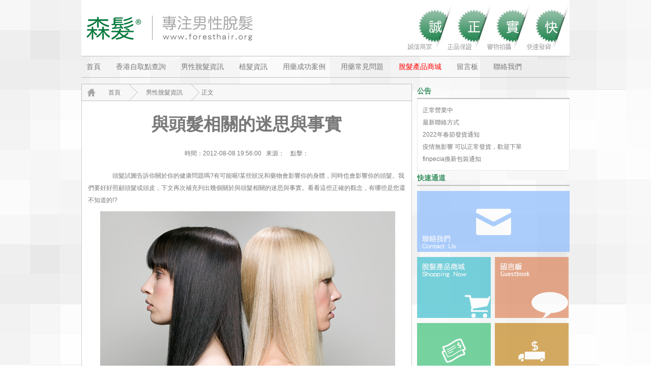

--- FILE ---
content_type: text/html; charset=utf-8
request_url: http://www.foresthair.org/content-6-6-1.html
body_size: 6456
content:
<!DOCTYPE html PUBLIC "-//W3C//DTD XHTML 1.0 Transitional//EN" "http://www.w3.org/TR/xhtml1/DTD/xhtml1-transitional.dtd">
<html xmlns="http://www.w3.org/1999/xhtml">
<head>
<meta http-equiv="Content-Type" content="text/html; charset=utf-8" />
<meta http-equiv="X-UA-Compatible" content="IE=7" />
<title>與頭髮相關的迷思與事實 - 男性脫髮資訊 - 森髮·專注男性脫髮</title>
<meta name="keywords" content="與,铙,屜">
<meta name="description" content="　　頭髮試圖告訴你關於你的健康問題嗎?有可能喔!某些狀況和藥物會影響你的身體，同時也會影響你的頭髮。我們要好好照顧頭髮或頭皮，下文再   ">
<link href="http://www.foresthair.org/statics/css/reset.css" rel="stylesheet" type="text/css" />
<link href="http://www.foresthair.org/statics/css/main.css" rel="stylesheet" type="text/css" />
<script type="text/javascript" src="http://www.foresthair.org/statics/js/jquery.min.js"></script>
<script type="text/javascript" src="http://www.foresthair.org/statics/js/jquery.sgallery.js"></script>
</head>
<body>
<div class="header">
<div class="top"><a href="http://www.foresthair.org/"><img src="http://www.foresthair.org/statics/images/bossion/logo.gif" title="森髮·專注男性脫髮" /></a></div>
<div class="menu">
<ul class="clear">
<li><a href="http://www.foresthair.org">首頁</a></li>
<li><a href="http://www.foresthair.org/index.php?m=content&c=index&a=show&catid=6&id=440">香港自取點查詢</a></li> 
<li><a href="http://www.foresthair.org/list-6-1.html">男性脫髮資訊</a></li> 
<li><a href="http://www.foresthair.org/list-7-1.html">植髮資訊</a></li> 
<li><a href="http://www.foresthair.org/list-8-1.html">用藥成功案例</a></li> 
<li><a href="http://www.foresthair.org/list-10-1.html">用藥常見問題</a></li> 
<li class="red"><a href="http://www.foresthair.org/list-12-1.html">脫髮產品商城</a></li> 
<li><a href="http://www.foresthair.org/index.php?m=guestbook&siteid=1">留言板</a></li> 
<li><a href="http://www.foresthair.org/html/about/contactus/">聯絡我們</a></li>
</ul></div>
</div><!--header end--><div class="body">

<div class="clumn clear">
<div class="l_row">
<div class="position"><i class="icon-home"></i><a href="http://www.foresthair.org">首頁</a><a href="http://www.foresthair.org/list-6-1.html">男性脫髮資訊</a>  正文</div>

<div class="c_show">
<h1>與頭髮相關的迷思與事實</h1>
<div class="artSub"><span>時間：2012-08-08 19:56:00&nbsp;&nbsp;&nbsp;來源：&nbsp;&nbsp;&nbsp; 點擊：</span><span id="hits"></span></div>
<div class="content"><div id="content">
<p>　　頭髮試圖告訴你關於你的健康問題嗎?有可能喔!某些狀況和藥物會影響你的身體，同時也會影響你的頭髮。我們要好好照顧頭髮或頭皮，下文再次補充列出幾個關於與頭髮相關的迷思與事實。看看這些正確的觀念，有哪些是您還不知道的!?</p>
<p><img alt="" src="http://www.foresthair.org/uploadfile/2013/0927/20130927075856259.jpg" style="width: 1024px; height: 681px" /></p>
<center>
	&nbsp;</center>
<p>　　白色皮屑沒有健康風險</p>
<p>　　頭皮屑是不會傳染的。那麼怎麼會出現呢?醫生不能確定，但一種理論是可能是由於一種真菌的過度生長。其他可能的風險因素包括油性皮膚、壓力、肥胖、寒冷、乾燥的天氣、濕疹或牛皮癬。儘管它是令人難堪、但頭皮屑不是有害的。</p>
<p>　　治療頭皮屑的秘訣</p>
<p>　　若要減少頭皮屑死皮細胞堆積，嘗試每周固定幾天使用去屑洗髮精。將洗髮精停留五分鐘後在沖洗乾淨。您可能需要嘗試幾個去屑洗髮精後找適合的。如果一種沒用，嘗試另一種。如果還不行，請找醫生。</p>
<p>　　黃色頭皮屑</p>
<p>　　如果看到頭皮屑是油膩和黃色的，可能有脂漏性皮膚炎的問題。這是皮膚發炎的狀況，發生在皮脂腺油脂分泌過剩，像頭皮和臉一樣。雖然脂漏性皮膚炎與荷爾蒙、黴菌等問題有關。它的處理和頭皮屑相同：使用藥用洗髮精。嚴重的情況下可能需要醫生的處方類固醇或抗真菌藥。</p>
<p>　　掉髮數量比你想像中的多</p>
<p>　　掉髮數量通常不是精準的測量，一些專家估計我們一天最多可能掉100根或更多的頭髮。但不需驚恐，這不表示一定會禿頭。你100,000個毛囊中的90%左右在任何時間都在生產頭髮，其他 10%是在休息(休眠)階段，大約2到3個月後掉落，取而代之的是新的頭髮和重新開始的生長週期。若掉髮數量多的同時，髮量也跟著減少，才需要警覺是否有異常脫髮問題。</p>
<p>　　休止期落髮</p>
<p>　　對於你的身體的衝擊&mdash;手術、分娩、某些藥物和快速減肥、嚴重壓力、甲狀腺問題，可能讓頭髮進入休息或休眠狀態。約兩~三個月後，可能會看到頭髮掉落，稱為休眠期。在大多數情況下，新的頭髮會在幾個月後開始長出來。</p>
<p>　　攻擊毛囊的脫髮問題</p>
<p>　　斑禿(圓禿)，免疫系統錯誤地攻擊毛囊導致頭髮掉光，往往發生的很突然。 大多數人會有一個或兩個光禿區塊，但在某些案例所有身體毛髮都掉落。斑禿不是有害或具傳染性的，但心理上是很艱難。頭髮可能自己重新長回來，治療可能讓它 更快回到原本的狀況。不幸的是，有些人可能會不斷復發。</p>
<p>　　90%的男性脫髮是基因導致</p>
<p>　　遺傳受到你母親的家庭的影響可能比你父親更多。所以看看你的外祖父可能會給你未來樣子更好的線索，對你的未來。男性型態脫髮往往始於在太陽穴旁髮線的消退，然後頭頂、頭部四周馬蹄形環的頭髮。治療藥物是：minoxidil 和finasteride。</p>
<p>　　女性型態禿頭</p>
<p>　　女性脫髮可能意味著所有頭髮變得稀疏，不過最常發生在頭頂。與男性不同的是女性頭髮很少會掉光，而且頭髮掉落的速度往往比男性慢。不同與一般人所認為的，較長的頭髮並不會容易讓根部損傷。洗髮也不會導致掉髮，它只是把那些已經掉落的拉出來。</p>
<p>　　避免太陽對頭髮的損害</p>
<p>　　過度的日曬可能讓頭髮變得脆弱、像乾燥的拖把容易斷裂和分岔。如果你頭髮 已經細化稀疏，你的頭皮可能有曬傷的風險。選擇的頭髮護理產品與防曬霜提供某種保護，雖然很難讓頭髮上層均勻保護。當你外出時在陽光下時戴一頂帽子不失是 一個好主意，尤其如果你的頭髮太短，或是頭皮沒有任何保護。</p>
<p>　　頭髮和心臟健康的飲食習慣</p>
<p>　　獲取鮭魚和核桃中的omega-3脂肪酸、菠菜和胡蘿蔔中的維生素A、硒、牡蠣和腰果中的鋅幫助頭髮保持光澤。所有都可以保持頭皮和頭髮的健康還包括低脂肪乳製品、全穀類和蔬菜。對頭髮好的食物也對心臟有益。</p>
<p>　　過早白髮是遺傳</p>
<p>　　頭髮變白並不總是與老化有關。如果您還沒40歲就看到許多白髮可能是因為 你的家族遺傳。雖然貧血、甲狀腺問題、缺乏維生素B12和白斑可能會導致頭髮過早斑白，但白髮通常不是健康欠佳的跡象。您可以染髮來解決，但要小心，有些 人對染料中的化學成分過敏，其結果可能使頭皮發癢、灼痛。</p>
<p>　　牽引性脫髮損害毛囊</p>
<p>　　頭髮拉太緊&mdash;綁馬尾、辮子或玉米鬚，可能會損害毛囊並導致頭髮斷裂或掉落。</p>
<p>　　接髮和假髮有時可能導致牽引性脫髮，因為其額外的重量拉扯現有的頭髮。所以，適當改變你的髮型能讓頭髮長回來。長時間緊緊地綁頭髮可能導致永久性脫髮。</p>
<p>　　過度造型會讓頭髮變脆弱</p>
<p>　　吹整、捲髮器、染髮、漂白甚至是過度刷洗，會損害你的頭髮外層(角質層)。當頭髮內部核心暴露在外，會變得乾燥、失去光澤。雖然它並不會造成任何永久健康的損害，過度造型最後唯一的選擇就是剪掉頭髮讓它重新長。請少做些造型讓髮幹維持健康有光澤。</p>
<p>　　服藥的副作用</p>
<p>　　副作用會導致落髮的藥物有抗凝血藥物、降膽固醇的藥物、抗憂鬱藥、非類固醇消炎藥(NSAIDs)、更年期藥物、避孕藥跟抗生素。通常，停藥時頭髮變化重新長回來，但有部分案例並不會。</p>
<p>　　頭皮按摩是否會生髮</p>
<p>　　沒有任何證據顯示按摩你的頭皮會延緩頭髮掉落或改善任何頭皮狀況，但它還是有好處，可以紓緩壓力喔!我們的頭皮佈滿末梢神經，使其對觸摸很敏感。按摩頭皮可以幫助釋放緊張。按摩也可能觸發感覺良好的多巴胺和血清素等激素的釋放。</p>
<p>　　頭髮檢測並不可靠</p>
<p>　　一些公司聲稱他們可以分析頭髮來看看你是否缺乏維生素或有脫髮問題。雖然頭髮分析可以檢測到一些像鉛或砷的毒藥，結果可能會不一致和多樣。從洗髮水到空氣污染的所有東西都可能會影響測試結果。美國醫療協會就反對透過頭髮分析決定治療方法。</p>
</div>
<div class="bk10"></div>
<div class="liner"></div>
<p class="f14">
                <strong>上一篇：</strong><a href="http://www.foresthair.org/content-6-5-1.html">十個常見脫髮問題</a></p>
                <p class="f14">
                <strong>下一篇：</strong><a href="http://www.foresthair.org/content-6-7-1.html">男人為何更易脫髮</a>
            </p>
            <div class="liner"></div>
                                          <div class="related">
                    <h5 class="green">延伸閱讀：</h5>
                    <ul class="list blue lh24 f14">
                                                    <li>·<a href="http://www.foresthair.org/content-6-19-1.html" target="_blank">鋅與掉髮的關係</a><span>(2013-09-27)</span></li>
                                                    <li>·<a href="http://www.foresthair.org/content-6-95-1.html" target="_blank">脫髮與電腦輻射有關嗎？</a><span>(2013-10-03)</span></li>
                                                    <li>·<a href="http://www.foresthair.org/content-6-129-1.html" target="_blank">壓力與脫髮</a><span>(2013-10-05)</span></li>
                                                    <li>·<a href="http://www.foresthair.org/content-6-330-1.html" target="_blank">維生素B6與脫髮</a><span>(2014-01-09)</span></li>
                                                    <li>·<a href="http://www.foresthair.org/content-6-2-1.html" target="_blank">打手槍頭髮會變細或掉髮，誤信偏方小心頭皮受損</a><span>(2012-08-03)</span></li>
                                            </ul>
                </div>
                                    
            
</div>
</div>

</div>


<div class="r_row">

<div class="ad_"><script language="javascript" src="http://www.foresthair.org/index.php?m=poster&c=index&a=show_poster&id=12"></script></div>
<h5>公告</h5>
<div class="box"><ul>
<li><a href="http://www.foresthair.org/index.php?m=announce&c=index&a=show&aid=85">正常營業中</a></li>
<li><a href="http://www.foresthair.org/index.php?m=announce&c=index&a=show&aid=84">最新聯絡方式</a></li>
<li><a href="http://www.foresthair.org/index.php?m=announce&c=index&a=show&aid=83">2022年春節發貨通知</a></li>
<li><a href="http://www.foresthair.org/index.php?m=announce&c=index&a=show&aid=81">疫情無影響 可以正常發貨，歡迎下單</a></li>
<li><a href="http://www.foresthair.org/index.php?m=announce&c=index&a=show&aid=80">finpecia換新包裝通知</a></li>
</ul>
</div>

<h5>快速通道</h5>
<div class="pic_link">
<a href="http://www.foresthair.org/html/about/contactus/"><img src="http://www.foresthair.org/statics/images/bossion/w7_1.gif" title="聯絡我們" /></a>
<a href="http://www.foresthair.org/list-12-1.html"><img src="http://www.foresthair.org/statics/images/bossion/w7_4.gif" title="脫髮產品商城" /></a>
<a href="http://www.foresthair.org/index.php?m=guestbook&siteid=1" style="  margin-left:5px"><img src="http://www.foresthair.org/statics/images/bossion/w7_5.gif" title="留言板" /></a>
<a href="http://www.foresthair.org/html/catalog/PaymentMethod/"><img src="http://www.foresthair.org/statics/images/bossion/w7_2.gif" title="付款方式" /></a>
<a href="http://www.foresthair.org/html/catalog/price/" style="  margin-left:5px"><img src="http://www.foresthair.org/statics/images/bossion/w7_3.gif" title="運費價格" /></a></div>
<div class="bk10"></div>
<h5>熱門資訊</h5>
<div class="box"><ul>
<li><a href="http://www.foresthair.org/content-6-440-1.html" title="香港自取點查詢">香港自取點查詢</a></li>
<li><a href="http://www.foresthair.org/show-10-379-1.html" title="【科普帖】Finasteride所謂狂脫期的原因">【科普帖】Finasteride所謂狂脫期的原因</a></li>
<li><a href="http://www.foresthair.org/content-6-435-1.html" title="女性使用米諾地爾2%的注意事項">女性使用米諾地爾2%的注意事項</a></li>
<li><a href="http://www.foresthair.org/content-6-446-1.html" title="科學家破解脫髮、白髮機制 未來有望研製特效藥">科學家破解脫髮、白髮機制 未來有望...</a></li>
<li><a href="http://www.foresthair.org/content-6-410-1.html" title="脫髮者的福音 Theradome激光頭盔面世 本站可以代購">脫髮者的福音 Theradome激光頭盔面...</a></li>
<li><a href="http://www.foresthair.org/content-6-415-1.html" title="激光怎麼治療脫髮，使用激光治療脫髮的方法">激光怎麼治療脫髮，使用激光治療脫髮...</a></li>
<li><a href="http://www.foresthair.org/content-6-103-1.html" title="雄激素性脫髮和斑禿(鬼剃頭)為脫髮主要類型">雄激素性脫髮和斑禿(鬼剃頭)為脫髮主...</a></li>
<li><a href="http://www.foresthair.org/content-6-154-1.html" title="遺傳性脫髮在兩性中的表現有那些">遺傳性脫髮在兩性中的表現有那些</a></li>
</ul>
</div>

</div>
</div></div>
<!--body end-->
<script type="text/javascript">
$(function(){
  $('.c_show .content img').LoadImage(true, 580, 580,'http://www.foresthair.org/statics/images/s_nopic.gif');    
})
</script>
<script language="JavaScript" src="http://www.foresthair.org/api.php?op=count&id=6&modelid=1"></script>
<div class="footer">
<div class="fbox">
<table width="100%" border="0" class="sitemap" >
  <tr>
    <td><img src="http://www.foresthair.org/statics/images/bossion/logo_s.png" /></td>
    <td><h5>簡介></h5>
            <a href="http://www.foresthair.org/html/about/aboutus/">關於森髮</a>
        <a href="http://www.foresthair.org/html/about/contactus/">聯絡我們</a>
        <a href="http://www.foresthair.org/html/about/privaty/">隱私政策</a>
        </td>
    <td><h5>資訊></h5><a href="http://www.foresthair.org/list-6-1.html">男性脫髮資訊</a><a href="http://www.foresthair.org/list-7-1.html">植髮資訊</a><a href="http://www.foresthair.org/list-8-1.html">用藥成功案例</a><a href=""></a><a href="http://www.foresthair.org/list-10-1.html">用藥常見問題</a></td>
    <td><!--<h5>社群></h5><a href="http://talk.hairxyz.com">交流論壇</a><img src="http://www.foresthair.org/statics/images/bossion/forum.png" />--></td>
    <td><h5>購物></h5><a href="http://www.foresthair.org/list-12-1.html">脫髮產品商城</a>
            <a href="http://www.foresthair.org/html/catalog/onlineshop/">在線訂單</a>
        <a href="http://www.foresthair.org/html/catalog/PaymentMethod/">付款方式</a>
        <a href="http://www.foresthair.org/html/catalog/price/">運費價格</a>
        <a href="http://www.foresthair.org/html/catalog/Service/">退換貨服務</a>
            </td>
    <td>
    <h5>分享></h5>
    <div class="addthis_toolbox addthis_default_style addthis_32x32_style">
<a class="addthis_button_preferred_1"></a>
<a class="addthis_button_preferred_2"></a>
<a class="addthis_button_preferred_3"></a>
<a class="addthis_button_preferred_4"></a>
<a class="addthis_button_compact"></a>
<a class="addthis_counter addthis_bubble_style"></a>
</div><img src="http://www.foresthair.org/statics/images/bossion/2yard.gif" /></td>
  </tr>
</table>
<div class=" bk30 line1"></div>

<div style="text-align:center" ><img src="http://www.foresthair.org/statics/images/bossion/footIcons.gif" /><br><br>
Copyright &copy; 2006-2013 foresthair.org All Rights Reserved.<br><br>
</div>
</div>
</div>

<div style="display:none">

<!-- Google tag (gtag.js) -->
<script async src="https://www.googletagmanager.com/gtag/js?id=G-9FLKZYMSRP"></script>
<script>
  window.dataLayer = window.dataLayer || [];
  function gtag(){dataLayer.push(arguments);}
  gtag('js', new Date());

  gtag('config', 'G-9FLKZYMSRP');
</script>
</div>
</body>
</html>

--- FILE ---
content_type: text/css
request_url: http://www.foresthair.org/statics/css/main.css
body_size: 2142
content:
@charset "utf-8";
/* CSS Document */

body{background:url(../images/bossion/bg.jpg); color:#787878;}

.header, .body, .footer{ margin:auto; width:960px}
.clumn{ margin:1em auto; clear:both}
.clumn .l_row{ width:650px; float:left; overflow:hidden}
.clumn .l_row h5 span{ margin-right:1em; line-height:30px;height:30px;display:inline-block;zoom:1;*display:inline; color:#787878}
.clumn .l_row h5 .current{color:#379060; border-bottom: solid 2px #379060;background:url(../images/bossion/arrowUp.gif) center bottom no-repeat}
.headline{ background:url(../images/bossion/line_2.gif) bottom repeat-x; line-height:30px}
.headline h5{ float:left;color:#379060;}
.headline a{ float:right}
.tab-content p{ float:left; width:310px; margin:10px}
.tab-content p a{ color:#379060; line-height:26px}
.tab-content ul{ float:right; width:308px; margin:10px 10px 0 0; list-style:none; line-height:24px}
.tab-content ul li i{ float:right}

.clumn .r_row{ float:right; width:300px; overflow:hidden}
.clumn .r_row h5{ font-size:14px;color:#379060; border-bottom:solid 2px #bfbfbf; line-height:28px}
.clumn .r_row ul{padding:10px; line-height:24px}

.box{ border: solid 1px #e9e9e9; border-top:none; background:#fff}
.pic_link a{display:inline-block;zoom:1;*display:inline; margin:0; padding:0; margin-top:10px}
.pic_link a img{filter:alpha(opacity=70);opacity:0.7; margin:0}
.pic_link a:hover img{filter:alpha(opacity=100);opacity:1;}

span.red{ color:red; font-weight:bold}

.header .top{ background:url(../images/bossion/l.gif) #ffffff no-repeat right center; margin:0; height:110px}
.header .top a{ display:inline-block; margin-left:10px; padding-top:30px}
.header .menu { border-bottom:#bfbfbf solid 1px; border-top:#bfbfbf solid 1px;}
.header .menu ul{ list-style:none; margin-left:10px}
.header .menu ul li{ list-style:none; float:left; margin:10px 30px 10px 0}
.header .menu ul li a{ font-size:14px; color:#787878;}
.header .menu ul li.red a{ color:red;}
.header .menu ul li a:hover{color:#017C3E}

.body .slide{overflow:hidden;float:left;zoom:1;}

/* 默认幻灯片 */
.FocusPic{zoom:1;position:relative; overflow:hidden; width:650px}
.FocusPic .content{overflow:hidden}
.FocusPic .changeDiv a{position:absolute;top:0px;left:0px;display:none;}
.FocusPic .title-bg,.FocusPic .title{position:absolute;left:0px;bottom:0;width:434px;height:30px;line-height:30px;overflow:hidden}
.FocusPic .title-bg{background:#000;filter:alpha(opacity=50);opacity:0.5;}
.FocusPic .title a{display:block;padding-left:15px;color:#fff; font-size:14px;}
.FocusPic .change{bottom:4px;height:20px;right:3px;*right:5px;_right:4px;position:absolute;text-align:right;z-index:9999;}
.FocusPic .change i {background:#666;color:#FFF;cursor:pointer;font-family:Arial;font-size:12px;line-height:15px;margin-right:2px;padding:2px 6px; font-style:normal; height:15px;display:inline-block;display:-moz-inline-stack;zoom:1;*display:inline;}
.FocusPic .change i.cur {background:#FF7700;}

/*JCarousel*/
.jcarousel-skin-tango .jcarousel-container {}
.jcarousel-skin-tango .jcarousel-container-horizontal {
    width: 880px;
    padding: 20px 40px;
}
.jcarousel-skin-tango .jcarousel-clip {
    overflow: hidden;
}
.jcarousel-skin-tango .jcarousel-clip-horizontal {
    width:  880px;
    height: 132px;
}
.jcarousel-skin-tango .jcarousel-item {
    width: 200px;
    height: 120px;
}
.jcarousel-skin-tango .jcarousel-item-horizontal {
	margin-left: 0;
    margin-right: 10px;
	border:#bfbfbf solid 1px; padding:5px;
	-moz-border-radius: 3px;
    -webkit-border-radius: 3px;
   border-radius: 3px;
   background-color:#F6F6F6;
}
.jcarousel-skin-tango .jcarousel-item-placeholder {
    background: #fff;
    color: #000;
}

/**
 *  Horizontal Buttons
 */
.jcarousel-skin-tango .jcarousel-next-horizontal {
    position: absolute;
    top: 68px;
    right: 5px;
    width: 25px;
    height: 40px;
    cursor: pointer;
    background: transparent url(../images/bossion/arrow.png) no-repeat -25px 0;
}
.jcarousel-skin-tango .jcarousel-next-horizontal:hover,
.jcarousel-skin-tango .jcarousel-next-horizontal:focus {
    background-position: -75px 0;
}

.jcarousel-skin-tango .jcarousel-next-horizontal:active {
   /* background-position: -64px 0;*/
}

.jcarousel-skin-tango .jcarousel-next-disabled-horizontal,
.jcarousel-skin-tango .jcarousel-next-disabled-horizontal:hover,
.jcarousel-skin-tango .jcarousel-next-disabled-horizontal:focus,
.jcarousel-skin-tango .jcarousel-next-disabled-horizontal:active {
    cursor: default;
    background-position: -25px 0;
}

.jcarousel-skin-tango .jcarousel-prev-horizontal {
    position: absolute;
    top: 68px;
    left: 5px;
    width: 25px;
    height: 40px;
    cursor: pointer;
    background: transparent url(../images/bossion/arrow.png) no-repeat 0 0;
}
.jcarousel-skin-tango .jcarousel-prev-horizontal:hover, 
.jcarousel-skin-tango .jcarousel-prev-horizontal:focus {
    background-position: -50px 0;
}

.jcarousel-skin-tango .jcarousel-prev-horizontal:active {
    /*background-position: -64px 0;*/
}
.jcarousel-skin-tango .jcarousel-prev-disabled-horizontal,
.jcarousel-skin-tango .jcarousel-prev-disabled-horizontal:hover,
.jcarousel-skin-tango .jcarousel-prev-disabled-horizontal:focus,
.jcarousel-skin-tango .jcarousel-prev-disabled-horizontal:active {
    cursor: default;
    background-position: 0 0;
}

.digs i{ float:right}

.fbox{ background:#F7F7F7; border:#fff solid 1px}
.line1{ background:url(../images/bossion/line_1.gif) left center repeat-x}
.sitemap{ margin:30px auto auto 30px; }
.sitemap td{vertical-align:top; }
.sitemap a{display:block; line-height:24px; color: #999}
.sitemap h5{ line-height:32px}

.position{ border:#C0C0C0 solid 1px; height:32px; line-height:32px; overflow:hidden; background:#F7F7F7}
.position a { padding-right:34px; padding-left:16px; background:url(../images/bossion/pos.gif) right top no-repeat; line-height:32px;display:inline-block;zoom:1;*display:inline; height:32px}
.icon-home{/*display:inline-block;zoom:1;*display:inline; */background:url(../images/bossion/icon-home.gif) center center no-repeat; padding:18px;}
span.time{padding-left:20px; background:url(../images/bossion/icon-date.gif) left center no-repeat; margin-right:2em; padding-top:2px}
span.click{padding-left:20px; background:url(../images/bossion/icon-mouse.gif) left center no-repeat; margin-right:1em;padding-top:2px}

.item-list{ margin:2em auto}
.item-list img{border:#bfbfbf solid 1px; padding:5px;
	-moz-border-radius: 3px;
    -webkit-border-radius: 3px;
   border-radius: 3px; float:left; margin-right:12px;width:240px ; height:160px}
.item-list p{ margin:16px; line-height:24px; color:#999 }
.item-list a{ text-decoration:underline}
.detail a{ float:right; margin-right:10px}

.c_show{border:#CCC solid 1px; overflow-x:hidden; border-top:none; background:#fff; padding-bottom:1.2em; min-height:660px}
.c_show h1{ margin:20px auto; text-align:center}
.c_show .content{ line-height:24px;  padding:0 1em}
.c_show .content p{ text-indent:2em; margin:10px auto}
.c_show .artSub{ text-align:center; margin:23px auto}
.c_show .liner{clear: both;font-size: 1px;height: 0;line-height: 1px; border:#696 solid 1px}
.c_show .related{padding:10px 30px}
.c_show .related span{ color:#aaa}
.c_show .related li{ line-height:24px}

/* 分页 */
#pages { padding:14px 0 10px; font-family:宋体 }
#pages a { display:inline-block; height:22px; line-height:22px; background:#fff; border:1px solid #e3e3e3; text-align:center; color:#333; padding:0 10px}
#pages a.a1 { background:#fff url(../images/admin_img/pages.png) no-repeat 0 5px; width:56px; padding:0 }
#pages a:hover { background:#017C3E; color:#fff; text-decoration:none }
#pages span { display:inline-block; height:22px; line-height:22px; background:#017C3E; border:1px solid #017C3E; color:#fff; text-align:center;padding:0 10px}
.page .noPage { display:inline-block; width:56px; height:22px; line-height:22px; background:url(../img/icu/titleBg.png) repeat-x 0 -55px ; border:1px solid #e3e3e3; text-align:center; color:#a4a4a4; }

